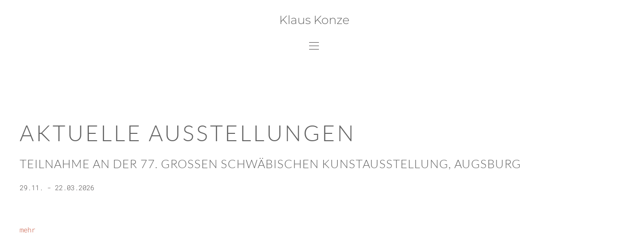

--- FILE ---
content_type: text/html; charset=utf-8
request_url: https://klauskonze.de/aktuell-2
body_size: 12816
content:
<!DOCTYPE html>
<html lang="de-de" dir="ltr">
    <head>
        <meta name="viewport" content="width=device-width, initial-scale=1">
        <link rel="icon" href="/templates/yootheme/packages/theme-joomla/assets/images/favicon.png" sizes="any">
                <link rel="apple-touch-icon" href="/templates/yootheme/packages/theme-joomla/assets/images/apple-touch-icon.png">
        <meta charset="utf-8">
	<meta name="author" content="Wolfgang Mennel">
	<meta name="generator" content="Joomla! - Open Source Content Management">
	<title>Klaus Konze, Aktuelle Ausstellungen</title>
	<link href="/favicon.ico" rel="icon" type="image/vnd.microsoft.icon">
<link href="/media/vendor/joomla-custom-elements/css/joomla-alert.min.css?0.4.1" rel="stylesheet">
	<link href="/media/system/css/joomla-fontawesome.min.css?4.5.31" rel="preload" as="style" onload="this.onload=null;this.rel='stylesheet'">
	<link href="/templates/yootheme/css/theme.17.css?1761726614" rel="stylesheet">
<script type="application/json" class="joomla-script-options new">{"joomla.jtext":{"ERROR":"Fehler","MESSAGE":"Nachricht","NOTICE":"Hinweis","WARNING":"Warnung","JCLOSE":"Schließen","JOK":"OK","JOPEN":"Öffnen"},"system.paths":{"root":"","rootFull":"https:\/\/klauskonze.de\/","base":"","baseFull":"https:\/\/klauskonze.de\/"},"csrf.token":"72d1991b837b522a3287ada736e1d3b9","plg_system_schedulerunner":{"interval":300}}</script>
	<script src="/media/system/js/core.min.js?a3d8f8"></script>
	<script src="/media/system/js/messages.min.js?9a4811" type="module"></script>
	<script src="/media/plg_system_schedulerunner/js/run-schedule.min.js?229d3b" type="module"></script>
	<script src="/templates/yootheme/vendor/assets/uikit/dist/js/uikit.min.js?4.5.31"></script>
	<script src="/templates/yootheme/vendor/assets/uikit/dist/js/uikit-icons-copper-hill.min.js?4.5.31"></script>
	<script src="/templates/yootheme/js/theme.js?4.5.31"></script>
	<script type="application/ld+json">{"@context":"https://schema.org","@graph":[{"@type":"Organization","@id":"https://klauskonze.de/#/schema/Organization/base","name":"klaus konze","url":"https://klauskonze.de/"},{"@type":"WebSite","@id":"https://klauskonze.de/#/schema/WebSite/base","url":"https://klauskonze.de/","name":"klaus konze","publisher":{"@id":"https://klauskonze.de/#/schema/Organization/base"}},{"@type":"WebPage","@id":"https://klauskonze.de/#/schema/WebPage/base","url":"https://klauskonze.de/aktuell-2","name":"Klaus Konze, Aktuelle Ausstellungen","isPartOf":{"@id":"https://klauskonze.de/#/schema/WebSite/base"},"about":{"@id":"https://klauskonze.de/#/schema/Organization/base"},"inLanguage":"de-DE"},{"@type":"Article","@id":"https://klauskonze.de/#/schema/com_content/article/16","name":"Aktuell","headline":"Aktuell","inLanguage":"de-DE","isPartOf":{"@id":"https://klauskonze.de/#/schema/WebPage/base"}}]}</script>
	<script>window.yootheme ||= {}; var $theme = yootheme.theme = {"i18n":{"close":{"label":"Schlie\u00dfen"},"totop":{"label":"Zur\u00fcck nach oben"},"marker":{"label":"\u00d6ffnen"},"navbarToggleIcon":{"label":"Men\u00fc \u00f6ffnen"},"paginationPrevious":{"label":"Vorherige Seite"},"paginationNext":{"label":"N\u00e4chste Seite"},"searchIcon":{"toggle":"Suche \u00f6ffnen","submit":"Suche ausf\u00fchren"},"slider":{"next":"N\u00e4chste Folie","previous":"Vorherige Folie","slideX":"Folie %s","slideLabel":"%s von %s"},"slideshow":{"next":"N\u00e4chste Folie","previous":"Vorherige Folie","slideX":"Folie %s","slideLabel":"%s von %s"},"lightboxPanel":{"next":"N\u00e4chste Folie","previous":"Vorherige Folie","slideLabel":"%s von %s","close":"Schlie\u00dfen"}}};</script>

    </head>
    <body class="">

        <div class="uk-hidden-visually uk-notification uk-notification-top-left uk-width-auto">
            <div class="uk-notification-message">
                <a href="#tm-main" class="uk-link-reset">Zum Hauptinhalt springen</a>
            </div>
        </div>

        
        
        <div class="tm-page">

                        


<header class="tm-header-mobile uk-hidden@m">


    
        <div class="uk-navbar-container">

            <div class="uk-container uk-container-expand">
                <nav class="uk-navbar" uk-navbar="{&quot;align&quot;:&quot;left&quot;,&quot;container&quot;:&quot;.tm-header-mobile&quot;,&quot;boundary&quot;:&quot;.tm-header-mobile .uk-navbar-container&quot;}">

                                        <div class="uk-navbar-left ">

                                                    <a href="https://klauskonze.de/" aria-label="Zurück zur Startseite" class="uk-logo uk-navbar-item">
    Klaus Konze</a>
                        
                        
                        
                    </div>
                    
                    
                                        <div class="uk-navbar-right">

                                                    
                        
                                                    <a uk-toggle href="#tm-dialog-mobile" class="uk-navbar-toggle">

        
        <div uk-navbar-toggle-icon></div>

        
    </a>
                        
                    </div>
                    
                </nav>
            </div>

        </div>

    



        <div id="tm-dialog-mobile" uk-offcanvas="container: true; overlay: true" mode="slide" flip>
        <div class="uk-offcanvas-bar uk-flex uk-flex-column">

                        <button class="uk-offcanvas-close uk-close-large" type="button" uk-close uk-toggle="cls: uk-close-large; mode: media; media: @s"></button>
            
                        <div class="uk-margin-auto-bottom">
                
<div class="uk-panel" id="module-menu-dialog-mobile">

    
    
<ul class="uk-nav uk-nav-default">
    
	<li class="item-388"><a href="/home-2">Startseite</a></li>
	<li class="item-389"><a href="/landschaftskoerper-2">Landschaftskörper</a></li>
	<li class="item-390"><a href="/strukturen-2">Strukturen</a></li>
	<li class="item-391"><a href="/elemente-2">Elemente</a></li>
	<li class="item-392"><a href="/horizonte-2">Horizonte</a></li>
	<li class="item-393"><a href="/acrylmalerei-3">Acrylmalerei auf Leinwand</a></li>
	<li class="item-394"><a href="/acrylmalerei-4">Acrylmalerei auf Papier</a></li>
	<li class="item-395"><a href="/jahreszeiten-2">Jahreszeiten</a></li>
	<li class="item-396"><a href="/winter-2">Winter</a></li>
	<li class="item-397"><a href="/reisebilder-2">Reisebilder</a></li>
	<li class="item-398"><a href="/monotypien-2">Monotypien</a></li>
	<li class="item-399"><a href="/sepia-2">Sepia</a></li>
	<li class="item-400"><a href="/bleistift-2">Bleistift</a></li>
	<li class="item-401"><a href="/pinsellandschaften-2">Pinsellandschaften</a></li>
	<li class="item-402"><a href="/vita-2">Vita, Infos, Texte</a></li>
	<li class="item-403 uk-active"><a href="/aktuell-2">Aktuell</a></li>
	<li class="item-404"><a href="/impressum-2">Impressum</a></li>
	<li class="item-405"><a href="/datenschutz-2">Datenschutz</a></li>
	<li class="item-406"><a href="/kontakt-2">Kontakt</a></li></ul>

</div>

            </div>
            
            
        </div>
    </div>
    
    
    

</header>




<header class="tm-header uk-visible@m">




        <div class="tm-headerbar-default tm-headerbar tm-headerbar-top">
        <div class="uk-container">

                            <div class="uk-flex uk-flex-center"><div><a href="https://klauskonze.de/" aria-label="Zurück zur Startseite" class="uk-logo">
    Klaus Konze</a></div></div>
            
                        <div class="tm-headerbar-stacked uk-grid-medium uk-child-width-auto uk-flex-center uk-flex-middle" uk-grid>
                <div><a uk-toggle href="#tm-dialog" class="uk-icon-link">

        
        <div uk-navbar-toggle-icon></div>

        
    </a></div>
            </div>
            
        </div>
    </div>
    
    
    





        <div id="tm-dialog" uk-offcanvas="container: true" mode="slide" flip>
        <div class="uk-offcanvas-bar uk-flex uk-flex-column">

            <button class="uk-offcanvas-close uk-close-large" type="button" uk-close uk-toggle="cls: uk-close-large; mode: media; media: @s"></button>

                        <div class="uk-margin-auto-bottom tm-height-expand">
                
<div class="uk-panel" id="module-menu-dialog">

    
    
<ul class="uk-nav uk-nav-default">
    
	<li class="item-101"><a href="/">Startseite</a></li>
	<li class="item-119"><a href="/landschaftskoerper">Landschaftskörper</a></li>
	<li class="item-120"><a href="/strukturen">Strukturen</a></li>
	<li class="item-127"><a href="/elemente">Elemente</a></li>
	<li class="item-129"><a href="/horizonte">Horizonte</a></li>
	<li class="item-130"><a href="/acrylmalerei-1">Acrylmalerei 1</a></li>
	<li class="item-131"><a href="/acrylmalerei-2">Acrylmalerei 2</a></li>
	<li class="item-132"><a href="/jahreszeiten">Jahreszeiten</a></li>
	<li class="item-154"><a href="/winter">Winter</a></li>
	<li class="item-133"><a href="/reisebilder">Reisebilder</a></li>
	<li class="item-134"><a href="/monotypien">Monotypien</a></li>
	<li class="item-155"><a href="/sepia">Sepia</a></li>
	<li class="item-135"><a href="/bleistift">Bleistift</a></li>
	<li class="item-136"><a href="/pinsellandschaften">Pinsellandschaften</a></li>
	<li class="item-141"><a href="/vita">Vita, Infos, Texte</a></li>
	<li class="item-142"><a href="/aktuell">Aktuell</a></li></ul>

</div>

            </div>
            
            
        </div>
    </div>
    
    
    


</header>

            
            

            <main id="tm-main"  class="tm-main uk-section uk-section-default" uk-height-viewport="expand: true">

                                <div class="uk-container">

                    
                            
                
                <div id="system-message-container" aria-live="polite"></div>

                <h1>Aktuelle Ausstellungen</h1>
<article id="article-16" class="uk-article" data-permalink="https://klauskonze.de/aktuell" typeof="Article" vocab="https://schema.org/">

    <meta property="name" content="">
    <meta property="author" typeof="Person" content="Wolfgang Mennel">
    <meta property="dateModified" content="2025-10-29T08:38:18+00:00">
    <meta property="datePublished" content="2018-12-10T19:21:19+00:00">
    <meta class="uk-margin-remove-adjacent" property="articleSection" content="fakten">

            
    
                        
        
        
        
        
        
                <div  class="uk-margin-medium-top" property="text">

            
                            
<h3 style="text-align: left;">Teilnahme an der 77. Großen Schwäbischen Kunstausstellung, Augsburg</h3>
<p><strong>29.11. - 22.03.2026</strong></p>
<p> </p>
<p><a href="https://kunst-aus-schwaben.de" target="_blank" rel="noopener">mehr</a></p>            
        </div>
        
        
        
        
        
        
        
    
</article>


                
                        
                </div>
                
            </main>

            

                        <footer>
                <!-- Builder #footer -->
<div class="uk-section-secondary uk-section uk-section-large">
    
        
        
        
            
                                <div class="uk-container uk-container-large">                
                    <div class="uk-grid tm-grid-expand uk-grid-margin" uk-grid>
<div class="uk-width-auto@m">
    
        
            
            
            
                
                    
<div class="uk-text-center@s uk-text-center">
    <ul class="uk-margin-remove-bottom uk-subnav  uk-subnav-divider uk-flex-center@s uk-flex-center" uk-margin>        <li class="el-item ">
    <a class="el-link" href="/impressum" target="_blank">impressum</a></li>
        <li class="el-item ">
    <a class="el-link" href="/datenschutz" target="_blank">Datenschutz</a></li>
        <li class="el-item ">
    <a class="el-link" href="/kontakt">Kontakt</a></li>
        </ul>
</div>
                
            
        
    
</div>
<div class="uk-width-expand@m">
    
        
            
            
            
                
                    <div class="uk-panel uk-text-small uk-margin-remove-vertical uk-text-left@m uk-text-center">©
<script>// <![CDATA[
 document.currentScript.insertAdjacentHTML('afterend', '<time datetime="' + new Date().toJSON() + '">' + new Intl.DateTimeFormat(document.documentElement.lang, {year: 'numeric'}).format() + '</time>'); 
// ]]></script>
Klaus Konze. Alle Rechte vorbehalten.</div>
                
            
        
    
</div>
<div class="uk-width-auto@m">
    
        
            
            
            
                
                    
                
            
        
    
</div></div>
                                </div>                
            
        
    
</div>            </footer>
            
        </div>

        
        

    </body>
</html>
